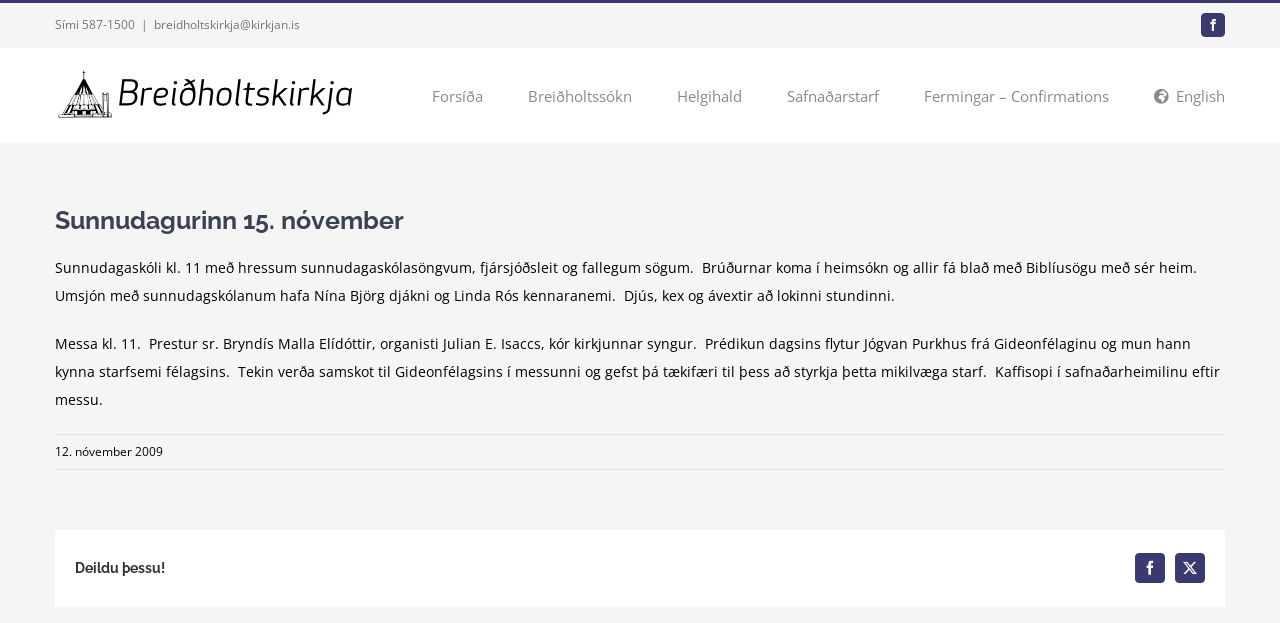

--- FILE ---
content_type: text/html; charset=UTF-8
request_url: https://www.breidholtskirkja.is/2009/11/12/sunnudagurinn-15-november/
body_size: 12776
content:
<!DOCTYPE html>
<html class="avada-html-layout-wide avada-html-header-position-top" lang="is">
<head>
	<meta http-equiv="X-UA-Compatible" content="IE=edge" />
	<meta http-equiv="Content-Type" content="text/html; charset=utf-8"/>
	<meta name="viewport" content="width=device-width, initial-scale=1" />
	<meta name='robots' content='index, follow, max-image-preview:large, max-snippet:-1, max-video-preview:-1' />
	<style>img:is([sizes="auto" i], [sizes^="auto," i]) { contain-intrinsic-size: 3000px 1500px }</style>
	
	<!-- This site is optimized with the Yoast SEO plugin v22.6 - https://yoast.com/wordpress/plugins/seo/ -->
	<title>Sunnudagurinn 15. nóvember - Breiðholtskirkja</title>
	<link rel="canonical" href="https://www.breidholtskirkja.is/2009/11/12/sunnudagurinn-15-november/" />
	<meta property="og:locale" content="is_IS" />
	<meta property="og:type" content="article" />
	<meta property="og:title" content="Sunnudagurinn 15. nóvember - Breiðholtskirkja" />
	<meta property="og:description" content="Sunnudagaskóli kl. 11 með hressum sunnudagaskólasöngvum, fjársjóðsleit og fallegum sögum.  Brúðurnar koma í heimsókn og allir fá blað með Biblíusögu með sér heim.  Umsjón með sunnudagskólanum hafa Nína Björg djákni og Linda Rós kennaranemi.  Djús, kex og ávextir að lokinni stundinni. Messa kl. 11.  Prestur sr. Bryndís Malla Elídóttir, organisti Julian E. Isaccs, kór kirkjunnar [&hellip;]" />
	<meta property="og:url" content="https://www.breidholtskirkja.is/2009/11/12/sunnudagurinn-15-november/" />
	<meta property="og:site_name" content="Breiðholtskirkja" />
	<meta property="article:publisher" content="https://www.facebook.com/tjaldkirkjan" />
	<meta property="article:published_time" content="2009-11-12T13:42:28+00:00" />
	<meta name="author" content="Bryndís Malla Elídóttir" />
	<meta name="twitter:card" content="summary_large_image" />
	<meta name="twitter:label1" content="Written by" />
	<meta name="twitter:data1" content="Bryndís Malla Elídóttir" />
	<meta name="twitter:label2" content="Est. reading time" />
	<meta name="twitter:data2" content="1 minute" />
	<script type="application/ld+json" class="yoast-schema-graph">{"@context":"https://schema.org","@graph":[{"@type":"Article","@id":"https://www.breidholtskirkja.is/2009/11/12/sunnudagurinn-15-november/#article","isPartOf":{"@id":"https://www.breidholtskirkja.is/2009/11/12/sunnudagurinn-15-november/"},"author":{"name":"Bryndís Malla Elídóttir","@id":"https://www.breidholtskirkja.is/#/schema/person/334974e11901d41836ebdd0211c6d702"},"headline":"Sunnudagurinn 15. nóvember","datePublished":"2009-11-12T13:42:28+00:00","dateModified":"2009-11-12T13:42:28+00:00","mainEntityOfPage":{"@id":"https://www.breidholtskirkja.is/2009/11/12/sunnudagurinn-15-november/"},"wordCount":121,"publisher":{"@id":"https://www.breidholtskirkja.is/#organization"},"articleSection":["Fréttir"],"inLanguage":"is"},{"@type":"WebPage","@id":"https://www.breidholtskirkja.is/2009/11/12/sunnudagurinn-15-november/","url":"https://www.breidholtskirkja.is/2009/11/12/sunnudagurinn-15-november/","name":"Sunnudagurinn 15. nóvember - Breiðholtskirkja","isPartOf":{"@id":"https://www.breidholtskirkja.is/#website"},"datePublished":"2009-11-12T13:42:28+00:00","dateModified":"2009-11-12T13:42:28+00:00","breadcrumb":{"@id":"https://www.breidholtskirkja.is/2009/11/12/sunnudagurinn-15-november/#breadcrumb"},"inLanguage":"is","potentialAction":[{"@type":"ReadAction","target":["https://www.breidholtskirkja.is/2009/11/12/sunnudagurinn-15-november/"]}]},{"@type":"BreadcrumbList","@id":"https://www.breidholtskirkja.is/2009/11/12/sunnudagurinn-15-november/#breadcrumb","itemListElement":[{"@type":"ListItem","position":1,"name":"Home","item":"https://www.breidholtskirkja.is/"},{"@type":"ListItem","position":2,"name":"Sunnudagurinn 15. nóvember"}]},{"@type":"WebSite","@id":"https://www.breidholtskirkja.is/#website","url":"https://www.breidholtskirkja.is/","name":"Breiðholtskirkja","description":"","publisher":{"@id":"https://www.breidholtskirkja.is/#organization"},"potentialAction":[{"@type":"SearchAction","target":{"@type":"EntryPoint","urlTemplate":"https://www.breidholtskirkja.is/?s={search_term_string}"},"query-input":"required name=search_term_string"}],"inLanguage":"is"},{"@type":"Organization","@id":"https://www.breidholtskirkja.is/#organization","name":"Breiðholtskirkja","url":"https://www.breidholtskirkja.is/","logo":{"@type":"ImageObject","inLanguage":"is","@id":"https://www.breidholtskirkja.is/#/schema/logo/image/","url":"https://www.breidholtskirkja.is/wp-content/uploads/2020/05/breidholtskirkja_144.png","contentUrl":"https://www.breidholtskirkja.is/wp-content/uploads/2020/05/breidholtskirkja_144.png","width":144,"height":144,"caption":"Breiðholtskirkja"},"image":{"@id":"https://www.breidholtskirkja.is/#/schema/logo/image/"},"sameAs":["https://www.facebook.com/tjaldkirkjan"]},{"@type":"Person","@id":"https://www.breidholtskirkja.is/#/schema/person/334974e11901d41836ebdd0211c6d702","name":"Bryndís Malla Elídóttir","image":{"@type":"ImageObject","inLanguage":"is","@id":"https://www.breidholtskirkja.is/#/schema/person/image/","url":"https://secure.gravatar.com/avatar/596827d7d17ea84a76976eb349d03039?s=96&d=mm&r=g","contentUrl":"https://secure.gravatar.com/avatar/596827d7d17ea84a76976eb349d03039?s=96&d=mm&r=g","caption":"Bryndís Malla Elídóttir"}}]}</script>
	<!-- / Yoast SEO plugin. -->


<link rel="alternate" type="application/rss+xml" title="Breiðholtskirkja &raquo; Straumur" href="https://www.breidholtskirkja.is/feed/" />
<link rel="alternate" type="application/rss+xml" title="Breiðholtskirkja &raquo; Straumur athugasemda" href="https://www.breidholtskirkja.is/comments/feed/" />
					<link rel="shortcut icon" href="https://www.breidholtskirkja.is/wp-content/uploads/2020/05/breidholtskirkja_32.png" type="image/x-icon" />
		
					<!-- Apple Touch Icon -->
			<link rel="apple-touch-icon" sizes="180x180" href="https://www.breidholtskirkja.is/wp-content/uploads/2020/05/breidholtskirkja_114.png">
		
					<!-- Android Icon -->
			<link rel="icon" sizes="192x192" href="https://www.breidholtskirkja.is/wp-content/uploads/2020/05/breidholtskirkja_57.png">
		
					<!-- MS Edge Icon -->
			<meta name="msapplication-TileImage" content="https://www.breidholtskirkja.is/wp-content/uploads/2020/05/breidholtskirkja_72.png">
				<script type="text/javascript">
/* <![CDATA[ */
window._wpemojiSettings = {"baseUrl":"https:\/\/s.w.org\/images\/core\/emoji\/15.0.3\/72x72\/","ext":".png","svgUrl":"https:\/\/s.w.org\/images\/core\/emoji\/15.0.3\/svg\/","svgExt":".svg","source":{"concatemoji":"https:\/\/www.breidholtskirkja.is\/wp-includes\/js\/wp-emoji-release.min.js?ver=6.7.4"}};
/*! This file is auto-generated */
!function(i,n){var o,s,e;function c(e){try{var t={supportTests:e,timestamp:(new Date).valueOf()};sessionStorage.setItem(o,JSON.stringify(t))}catch(e){}}function p(e,t,n){e.clearRect(0,0,e.canvas.width,e.canvas.height),e.fillText(t,0,0);var t=new Uint32Array(e.getImageData(0,0,e.canvas.width,e.canvas.height).data),r=(e.clearRect(0,0,e.canvas.width,e.canvas.height),e.fillText(n,0,0),new Uint32Array(e.getImageData(0,0,e.canvas.width,e.canvas.height).data));return t.every(function(e,t){return e===r[t]})}function u(e,t,n){switch(t){case"flag":return n(e,"\ud83c\udff3\ufe0f\u200d\u26a7\ufe0f","\ud83c\udff3\ufe0f\u200b\u26a7\ufe0f")?!1:!n(e,"\ud83c\uddfa\ud83c\uddf3","\ud83c\uddfa\u200b\ud83c\uddf3")&&!n(e,"\ud83c\udff4\udb40\udc67\udb40\udc62\udb40\udc65\udb40\udc6e\udb40\udc67\udb40\udc7f","\ud83c\udff4\u200b\udb40\udc67\u200b\udb40\udc62\u200b\udb40\udc65\u200b\udb40\udc6e\u200b\udb40\udc67\u200b\udb40\udc7f");case"emoji":return!n(e,"\ud83d\udc26\u200d\u2b1b","\ud83d\udc26\u200b\u2b1b")}return!1}function f(e,t,n){var r="undefined"!=typeof WorkerGlobalScope&&self instanceof WorkerGlobalScope?new OffscreenCanvas(300,150):i.createElement("canvas"),a=r.getContext("2d",{willReadFrequently:!0}),o=(a.textBaseline="top",a.font="600 32px Arial",{});return e.forEach(function(e){o[e]=t(a,e,n)}),o}function t(e){var t=i.createElement("script");t.src=e,t.defer=!0,i.head.appendChild(t)}"undefined"!=typeof Promise&&(o="wpEmojiSettingsSupports",s=["flag","emoji"],n.supports={everything:!0,everythingExceptFlag:!0},e=new Promise(function(e){i.addEventListener("DOMContentLoaded",e,{once:!0})}),new Promise(function(t){var n=function(){try{var e=JSON.parse(sessionStorage.getItem(o));if("object"==typeof e&&"number"==typeof e.timestamp&&(new Date).valueOf()<e.timestamp+604800&&"object"==typeof e.supportTests)return e.supportTests}catch(e){}return null}();if(!n){if("undefined"!=typeof Worker&&"undefined"!=typeof OffscreenCanvas&&"undefined"!=typeof URL&&URL.createObjectURL&&"undefined"!=typeof Blob)try{var e="postMessage("+f.toString()+"("+[JSON.stringify(s),u.toString(),p.toString()].join(",")+"));",r=new Blob([e],{type:"text/javascript"}),a=new Worker(URL.createObjectURL(r),{name:"wpTestEmojiSupports"});return void(a.onmessage=function(e){c(n=e.data),a.terminate(),t(n)})}catch(e){}c(n=f(s,u,p))}t(n)}).then(function(e){for(var t in e)n.supports[t]=e[t],n.supports.everything=n.supports.everything&&n.supports[t],"flag"!==t&&(n.supports.everythingExceptFlag=n.supports.everythingExceptFlag&&n.supports[t]);n.supports.everythingExceptFlag=n.supports.everythingExceptFlag&&!n.supports.flag,n.DOMReady=!1,n.readyCallback=function(){n.DOMReady=!0}}).then(function(){return e}).then(function(){var e;n.supports.everything||(n.readyCallback(),(e=n.source||{}).concatemoji?t(e.concatemoji):e.wpemoji&&e.twemoji&&(t(e.twemoji),t(e.wpemoji)))}))}((window,document),window._wpemojiSettings);
/* ]]> */
</script>
<style id='wp-emoji-styles-inline-css' type='text/css'>

	img.wp-smiley, img.emoji {
		display: inline !important;
		border: none !important;
		box-shadow: none !important;
		height: 1em !important;
		width: 1em !important;
		margin: 0 0.07em !important;
		vertical-align: -0.1em !important;
		background: none !important;
		padding: 0 !important;
	}
</style>
<link rel='stylesheet' id='events-manager-css' href='https://www.breidholtskirkja.is/wp-content/plugins/events-manager/includes/css/events-manager.min.css?ver=6.4.7.3' type='text/css' media='all' />
<style id='events-manager-inline-css' type='text/css'>
body .em { --font-family : inherit; --font-weight : inherit; --font-size : 1em; --line-height : inherit; }
</style>
<link rel='stylesheet' id='fusion-dynamic-css-css' href='https://www.breidholtskirkja.is/wp-content/uploads/fusion-styles/fa09b3fc18ca3687a216d45d94d2a140.min.css?ver=3.11.7' type='text/css' media='all' />
<script type="text/javascript" src="https://www.breidholtskirkja.is/wp-includes/js/jquery/jquery.min.js?ver=3.7.1" id="jquery-core-js"></script>
<script type="text/javascript" src="https://www.breidholtskirkja.is/wp-includes/js/jquery/jquery-migrate.min.js?ver=3.4.1" id="jquery-migrate-js"></script>
<script type="text/javascript" src="https://www.breidholtskirkja.is/wp-includes/js/jquery/ui/core.min.js?ver=1.13.3" id="jquery-ui-core-js"></script>
<script type="text/javascript" src="https://www.breidholtskirkja.is/wp-includes/js/jquery/ui/mouse.min.js?ver=1.13.3" id="jquery-ui-mouse-js"></script>
<script type="text/javascript" src="https://www.breidholtskirkja.is/wp-includes/js/jquery/ui/sortable.min.js?ver=1.13.3" id="jquery-ui-sortable-js"></script>
<script type="text/javascript" src="https://www.breidholtskirkja.is/wp-includes/js/jquery/ui/datepicker.min.js?ver=1.13.3" id="jquery-ui-datepicker-js"></script>
<script type="text/javascript" id="jquery-ui-datepicker-js-after">
/* <![CDATA[ */
jQuery(function(jQuery){jQuery.datepicker.setDefaults({"closeText":"Loka","currentText":"\u00cd dag","monthNames":["jan\u00faar","febr\u00faar","mars","apr\u00edl","ma\u00ed","j\u00fan\u00ed","j\u00fal\u00ed","\u00e1g\u00fast","september","okt\u00f3ber","n\u00f3vember","desember"],"monthNamesShort":["jan","feb","mar","apr","ma\u00ed","j\u00fan","j\u00fal","\u00e1g\u00fa","sep","okt","n\u00f3v","des"],"nextText":"N\u00e6sta","prevText":"Fyrri","dayNames":["Sunnudagur","M\u00e1nudagur","\u00deri\u00f0judagur","Mi\u00f0vikudagur","Fimmtudagur","F\u00f6studagur","Laugardagur"],"dayNamesShort":["Sun","M\u00e1n","\u00deri","Mi\u00f0","Fim","F\u00f6s","Lau"],"dayNamesMin":["S","M","\u00de","M","F","F","L"],"dateFormat":"d. MM yy","firstDay":1,"isRTL":false});});
/* ]]> */
</script>
<script type="text/javascript" src="https://www.breidholtskirkja.is/wp-includes/js/jquery/ui/resizable.min.js?ver=1.13.3" id="jquery-ui-resizable-js"></script>
<script type="text/javascript" src="https://www.breidholtskirkja.is/wp-includes/js/jquery/ui/draggable.min.js?ver=1.13.3" id="jquery-ui-draggable-js"></script>
<script type="text/javascript" src="https://www.breidholtskirkja.is/wp-includes/js/jquery/ui/controlgroup.min.js?ver=1.13.3" id="jquery-ui-controlgroup-js"></script>
<script type="text/javascript" src="https://www.breidholtskirkja.is/wp-includes/js/jquery/ui/checkboxradio.min.js?ver=1.13.3" id="jquery-ui-checkboxradio-js"></script>
<script type="text/javascript" src="https://www.breidholtskirkja.is/wp-includes/js/jquery/ui/button.min.js?ver=1.13.3" id="jquery-ui-button-js"></script>
<script type="text/javascript" src="https://www.breidholtskirkja.is/wp-includes/js/jquery/ui/dialog.min.js?ver=1.13.3" id="jquery-ui-dialog-js"></script>
<script type="text/javascript" id="events-manager-js-extra">
/* <![CDATA[ */
var EM = {"ajaxurl":"https:\/\/www.breidholtskirkja.is\/wp-admin\/admin-ajax.php","locationajaxurl":"https:\/\/www.breidholtskirkja.is\/wp-admin\/admin-ajax.php?action=locations_search","firstDay":"1","locale":"is","dateFormat":"yy-mm-dd","ui_css":"https:\/\/www.breidholtskirkja.is\/wp-content\/plugins\/events-manager\/includes\/css\/jquery-ui\/build.min.css","show24hours":"1","is_ssl":"1","autocomplete_limit":"10","calendar":{"breakpoints":{"small":560,"medium":908,"large":false}},"phone":"","datepicker":{"format":"d\/m\/Y","locale":"is"},"search":{"breakpoints":{"small":650,"medium":850,"full":false}},"url":"https:\/\/www.breidholtskirkja.is\/wp-content\/plugins\/events-manager","txt_search":"Search","txt_searching":"Searching...","txt_loading":"Loading..."};
/* ]]> */
</script>
<script type="text/javascript" src="https://www.breidholtskirkja.is/wp-content/plugins/events-manager/includes/js/events-manager.min.js?ver=6.4.7.3" id="events-manager-js"></script>
<script type="text/javascript" src="https://www.breidholtskirkja.is/wp-content/plugins/events-manager/includes/external/flatpickr/l10n/is.min.js?ver=6.4.7.3" id="em-flatpickr-localization-js"></script>
<link rel="https://api.w.org/" href="https://www.breidholtskirkja.is/wp-json/" /><link rel="alternate" title="JSON" type="application/json" href="https://www.breidholtskirkja.is/wp-json/wp/v2/posts/678" /><link rel="EditURI" type="application/rsd+xml" title="RSD" href="https://www.breidholtskirkja.is/xmlrpc.php?rsd" />
<meta name="generator" content="WordPress 6.7.4" />
<link rel='shortlink' href='https://www.breidholtskirkja.is/?p=678' />
<link rel="alternate" title="oEmbed (JSON)" type="application/json+oembed" href="https://www.breidholtskirkja.is/wp-json/oembed/1.0/embed?url=https%3A%2F%2Fwww.breidholtskirkja.is%2F2009%2F11%2F12%2Fsunnudagurinn-15-november%2F" />
<link rel="alternate" title="oEmbed (XML)" type="text/xml+oembed" href="https://www.breidholtskirkja.is/wp-json/oembed/1.0/embed?url=https%3A%2F%2Fwww.breidholtskirkja.is%2F2009%2F11%2F12%2Fsunnudagurinn-15-november%2F&#038;format=xml" />
<style type="text/css" id="css-fb-visibility">@media screen and (max-width: 850px){.fusion-no-small-visibility{display:none !important;}body .sm-text-align-center{text-align:center !important;}body .sm-text-align-left{text-align:left !important;}body .sm-text-align-right{text-align:right !important;}body .sm-flex-align-center{justify-content:center !important;}body .sm-flex-align-flex-start{justify-content:flex-start !important;}body .sm-flex-align-flex-end{justify-content:flex-end !important;}body .sm-mx-auto{margin-left:auto !important;margin-right:auto !important;}body .sm-ml-auto{margin-left:auto !important;}body .sm-mr-auto{margin-right:auto !important;}body .fusion-absolute-position-small{position:absolute;top:auto;width:100%;}.awb-sticky.awb-sticky-small{ position: sticky; top: var(--awb-sticky-offset,0); }}@media screen and (min-width: 851px) and (max-width: 1024px){.fusion-no-medium-visibility{display:none !important;}body .md-text-align-center{text-align:center !important;}body .md-text-align-left{text-align:left !important;}body .md-text-align-right{text-align:right !important;}body .md-flex-align-center{justify-content:center !important;}body .md-flex-align-flex-start{justify-content:flex-start !important;}body .md-flex-align-flex-end{justify-content:flex-end !important;}body .md-mx-auto{margin-left:auto !important;margin-right:auto !important;}body .md-ml-auto{margin-left:auto !important;}body .md-mr-auto{margin-right:auto !important;}body .fusion-absolute-position-medium{position:absolute;top:auto;width:100%;}.awb-sticky.awb-sticky-medium{ position: sticky; top: var(--awb-sticky-offset,0); }}@media screen and (min-width: 1025px){.fusion-no-large-visibility{display:none !important;}body .lg-text-align-center{text-align:center !important;}body .lg-text-align-left{text-align:left !important;}body .lg-text-align-right{text-align:right !important;}body .lg-flex-align-center{justify-content:center !important;}body .lg-flex-align-flex-start{justify-content:flex-start !important;}body .lg-flex-align-flex-end{justify-content:flex-end !important;}body .lg-mx-auto{margin-left:auto !important;margin-right:auto !important;}body .lg-ml-auto{margin-left:auto !important;}body .lg-mr-auto{margin-right:auto !important;}body .fusion-absolute-position-large{position:absolute;top:auto;width:100%;}.awb-sticky.awb-sticky-large{ position: sticky; top: var(--awb-sticky-offset,0); }}</style><style type="text/css">.recentcomments a{display:inline !important;padding:0 !important;margin:0 !important;}</style><style type="text/css" id="custom-background-css">
body.custom-background { background-image: url("https://www.breidholtskirkja.is/wp-content/uploads/2019/05/IMG_3391-scaled.jpeg"); background-position: right center; background-size: auto; background-repeat: repeat; background-attachment: scroll; }
</style>
			<script type="text/javascript">
			var doc = document.documentElement;
			doc.setAttribute( 'data-useragent', navigator.userAgent );
		</script>
		
	</head>

<body data-rsssl=1 class="post-template-default single single-post postid-678 single-format-standard custom-background fusion-image-hovers fusion-pagination-sizing fusion-button_type-flat fusion-button_span-no fusion-button_gradient-linear avada-image-rollover-circle-yes avada-image-rollover-no fusion-body ltr fusion-sticky-header no-tablet-sticky-header no-mobile-sticky-header no-mobile-slidingbar avada-has-rev-slider-styles fusion-disable-outline fusion-sub-menu-fade mobile-logo-pos-left layout-wide-mode avada-has-boxed-modal-shadow-none layout-scroll-offset-full avada-has-zero-margin-offset-top fusion-top-header menu-text-align-left mobile-menu-design-modern fusion-show-pagination-text fusion-header-layout-v2 avada-responsive avada-footer-fx-parallax-effect avada-menu-highlight-style-bar fusion-search-form-classic fusion-main-menu-search-overlay fusion-avatar-square avada-dropdown-styles avada-blog-layout-large avada-blog-archive-layout-large avada-header-shadow-no avada-menu-icon-position-left avada-has-megamenu-shadow avada-has-mainmenu-dropdown-divider avada-has-breadcrumb-mobile-hidden avada-has-titlebar-hide avada-has-pagination-padding avada-flyout-menu-direction-fade avada-ec-views-v1" data-awb-post-id="678">
		<a class="skip-link screen-reader-text" href="#content">Skip to content</a>

	<div id="boxed-wrapper">
		
		<div id="wrapper" class="fusion-wrapper">
			<div id="home" style="position:relative;top:-1px;"></div>
							
					
			<header class="fusion-header-wrapper">
				<div class="fusion-header-v2 fusion-logo-alignment fusion-logo-left fusion-sticky-menu- fusion-sticky-logo- fusion-mobile-logo-  fusion-mobile-menu-design-modern">
					
<div class="fusion-secondary-header">
	<div class="fusion-row">
					<div class="fusion-alignleft">
				<div class="fusion-contact-info"><span class="fusion-contact-info-phone-number">Sími 587-1500</span><span class="fusion-header-separator">|</span><span class="fusion-contact-info-email-address"><a href="mailto:b&#114;&#101;idhol&#116;&#115;&#107;irk&#106;a&#64;&#107;i&#114;&#107;j&#97;&#110;&#46;&#105;&#115;">b&#114;&#101;idhol&#116;&#115;&#107;irk&#106;a&#64;&#107;i&#114;&#107;j&#97;&#110;&#46;&#105;&#115;</a></span></div>			</div>
							<div class="fusion-alignright">
				<div class="fusion-social-links-header"><div class="fusion-social-networks boxed-icons"><div class="fusion-social-networks-wrapper"><a  class="fusion-social-network-icon fusion-tooltip fusion-facebook awb-icon-facebook" style data-placement="bottom" data-title="Facebook" data-toggle="tooltip" title="Facebook" href="https://www.facebook.com/tjaldkirkjan/" target="_blank" rel="noreferrer"><span class="screen-reader-text">Facebook</span></a></div></div></div>			</div>
			</div>
</div>
<div class="fusion-header-sticky-height"></div>
<div class="fusion-header">
	<div class="fusion-row">
					<div class="fusion-logo" data-margin-top="21px" data-margin-bottom="21px" data-margin-left="0px" data-margin-right="0px">
			<a class="fusion-logo-link"  href="https://www.breidholtskirkja.is/" >

						<!-- standard logo -->
			<img src="https://www.breidholtskirkja.is/wp-content/uploads/2019/04/breidholtskirkja_300.png" srcset="https://www.breidholtskirkja.is/wp-content/uploads/2019/04/breidholtskirkja_300.png 1x, https://www.breidholtskirkja.is/wp-content/uploads/2019/04/breidholtskirkja_600.png 2x" width="300" height="50" style="max-height:50px;height:auto;" alt="Breiðholtskirkja Logo" data-retina_logo_url="https://www.breidholtskirkja.is/wp-content/uploads/2019/04/breidholtskirkja_600.png" class="fusion-standard-logo" />

			
					</a>
		</div>		<nav class="fusion-main-menu" aria-label="Main Menu"><div class="fusion-overlay-search">		<form role="search" class="searchform fusion-search-form  fusion-search-form-classic" method="get" action="https://www.breidholtskirkja.is/">
			<div class="fusion-search-form-content">

				
				<div class="fusion-search-field search-field">
					<label><span class="screen-reader-text">Search for:</span>
													<input type="search" value="" name="s" class="s" placeholder="Search..." required aria-required="true" aria-label="Search..."/>
											</label>
				</div>
				<div class="fusion-search-button search-button">
					<input type="submit" class="fusion-search-submit searchsubmit" aria-label="Search" value="&#xf002;" />
									</div>

				
			</div>


			
		</form>
		<div class="fusion-search-spacer"></div><a href="#" role="button" aria-label="Close Search" class="fusion-close-search"></a></div><ul id="menu-adalvalmynd" class="fusion-menu"><li  id="menu-item-1129"  class="menu-item menu-item-type-post_type menu-item-object-page menu-item-home menu-item-1129"  data-item-id="1129"><a  href="https://www.breidholtskirkja.is/" class="fusion-bar-highlight"><span class="menu-text">Forsíða</span></a></li><li  id="menu-item-1130"  class="menu-item menu-item-type-post_type menu-item-object-page menu-item-has-children menu-item-1130 fusion-dropdown-menu"  data-item-id="1130"><a  href="https://www.breidholtskirkja.is/breidholtssokn/" class="fusion-bar-highlight"><span class="menu-text">Breiðholtssókn</span></a><ul class="sub-menu"><li  id="menu-item-1131"  class="menu-item menu-item-type-post_type menu-item-object-page menu-item-1131 fusion-dropdown-submenu" ><a  href="https://www.breidholtskirkja.is/breidholtssokn/prestar-og-starfsfolk/" class="fusion-bar-highlight"><span>Prestar og starfsfólk</span></a></li><li  id="menu-item-7298"  class="menu-item menu-item-type-post_type menu-item-object-page menu-item-7298 fusion-dropdown-submenu" ><a  href="https://www.breidholtskirkja.is/breidholtssokn/gjafir-og-styrkir/" class="fusion-bar-highlight"><span>Gjafir og styrkir</span></a></li><li  id="menu-item-1132"  class="menu-item menu-item-type-post_type menu-item-object-page menu-item-1132 fusion-dropdown-submenu" ><a  href="https://www.breidholtskirkja.is/breidholtssokn/soknarnefnd/" class="fusion-bar-highlight"><span>Sóknarnefnd</span></a></li><li  id="menu-item-1133"  class="menu-item menu-item-type-post_type menu-item-object-page menu-item-1133 fusion-dropdown-submenu" ><a  href="https://www.breidholtskirkja.is/breidholtssokn/hollvinafelagid/" class="fusion-bar-highlight"><span>Hollvinafélagið</span></a></li><li  id="menu-item-1134"  class="menu-item menu-item-type-post_type menu-item-object-page menu-item-1134 fusion-dropdown-submenu" ><a  href="https://www.breidholtskirkja.is/breidholtssokn/leiga-a-safnadarsal/" class="fusion-bar-highlight"><span>Leiga á safnaðarsal</span></a></li></ul></li><li  id="menu-item-1135"  class="menu-item menu-item-type-post_type menu-item-object-page menu-item-1135"  data-item-id="1135"><a  href="https://www.breidholtskirkja.is/helgihald/" class="fusion-bar-highlight"><span class="menu-text">Helgihald</span></a></li><li  id="menu-item-1136"  class="menu-item menu-item-type-post_type menu-item-object-page menu-item-has-children menu-item-1136 fusion-dropdown-menu"  data-item-id="1136"><a  href="https://www.breidholtskirkja.is/safnadarstarf/" class="fusion-bar-highlight"><span class="menu-text">Safnaðarstarf</span></a><ul class="sub-menu"><li  id="menu-item-1137"  class="menu-item menu-item-type-post_type menu-item-object-page menu-item-1137 fusion-dropdown-submenu" ><a  href="https://www.breidholtskirkja.is/safnadarstarf/foreldramorgnar/" class="fusion-bar-highlight"><span>Fjölbreytt og öflugt safnaðarstarf</span></a></li><li  id="menu-item-1138"  class="menu-item menu-item-type-post_type menu-item-object-page menu-item-1138 fusion-dropdown-submenu" ><a  href="https://www.breidholtskirkja.is/safnadarstarf/sunnudagaskoli/" class="fusion-bar-highlight"><span>Sunnudagaskólinn</span></a></li><li  id="menu-item-1139"  class="menu-item menu-item-type-post_type menu-item-object-page menu-item-1139 fusion-dropdown-submenu" ><a  href="https://www.breidholtskirkja.is/safnadarstarf/kirkjukrakkar/" class="fusion-bar-highlight"><span>Opið hús fyrir börn á aldrinum 6 – 12 ára hefst miðvikudaginn 14. sept. 2022</span></a></li><li  id="menu-item-1140"  class="menu-item menu-item-type-post_type menu-item-object-page menu-item-1140 fusion-dropdown-submenu" ><a  href="https://www.breidholtskirkja.is/safnadarstarf/ttt/" class="fusion-bar-highlight"><span>Alfa námskeið/ Alpha Course</span></a></li><li  id="menu-item-1141"  class="menu-item menu-item-type-post_type menu-item-object-page menu-item-1141 fusion-dropdown-submenu" ><a  href="https://www.breidholtskirkja.is/safnadarstarf/kirkjukor/" class="fusion-bar-highlight"><span>Kirkjukór</span></a></li><li  id="menu-item-1142"  class="menu-item menu-item-type-post_type menu-item-object-page menu-item-1142 fusion-dropdown-submenu" ><a  href="https://www.breidholtskirkja.is/safnadarstarf/bibliulestrar/" class="fusion-bar-highlight"><span>Biblíulestrar og prédikunarundirbúningur haustið 2022</span></a></li><li  id="menu-item-1143"  class="menu-item menu-item-type-post_type menu-item-object-page menu-item-1143 fusion-dropdown-submenu" ><a  href="https://www.breidholtskirkja.is/safnadarstarf/samvera-eldri-borgara/" class="fusion-bar-highlight"><span>Samvera eldri borgara</span></a></li><li  id="menu-item-1144"  class="menu-item menu-item-type-post_type menu-item-object-page menu-item-1144 fusion-dropdown-submenu" ><a  href="https://www.breidholtskirkja.is/safnadarstarf/aa-fundir/" class="fusion-bar-highlight"><span>AA fundir</span></a></li><li  id="menu-item-1145"  class="menu-item menu-item-type-post_type menu-item-object-page menu-item-1145 fusion-dropdown-submenu" ><a  href="https://www.breidholtskirkja.is/safnadarstarf/peppisland/" class="fusion-bar-highlight"><span>Hollvinafélag Breiðholtskirkju</span></a></li></ul></li><li  id="menu-item-1146"  class="menu-item menu-item-type-post_type menu-item-object-page menu-item-1146"  data-item-id="1146"><a  href="https://www.breidholtskirkja.is/fermingar/" class="fusion-bar-highlight"><span class="menu-text">Fermingar – Confirmations</span></a></li><li  id="menu-item-1147"  class="menu-item menu-item-type-post_type menu-item-object-page menu-item-has-children menu-item-1147 fusion-dropdown-menu"  data-item-id="1147"><a  href="https://www.breidholtskirkja.is/english/" class="fusion-flex-link fusion-bar-highlight"><span class="fusion-megamenu-icon"><i class="glyphicon fa-globe-africa fas" aria-hidden="true"></i></span><span class="menu-text">English</span></a><ul class="sub-menu"><li  id="menu-item-6017"  class="menu-item menu-item-type-post_type menu-item-object-page menu-item-6017 fusion-dropdown-submenu" ><a  href="https://www.breidholtskirkja.is/english/news-announcement/" class="fusion-bar-highlight"><span>News &#038; announcement</span></a></li><li  id="menu-item-4889"  class="menu-item menu-item-type-post_type menu-item-object-page menu-item-4889 fusion-dropdown-submenu" ><a  href="https://www.breidholtskirkja.is/english/meetings-this-week/" class="fusion-bar-highlight"><span>Meetings in this week</span></a></li><li  id="menu-item-4890"  class="menu-item menu-item-type-post_type menu-item-object-page menu-item-4890 fusion-dropdown-submenu" ><a  href="https://www.breidholtskirkja.is/english/international-congregation-in-the-breidholts-church/" class="fusion-bar-highlight"><span>International Congregation in the Breiðholts-church</span></a></li><li  id="menu-item-4891"  class="menu-item menu-item-type-post_type menu-item-object-page menu-item-4891 fusion-dropdown-submenu" ><a  href="https://www.breidholtskirkja.is/english/international-congregation-of-the-national-church-of-iceland/" class="fusion-bar-highlight"><span>International Congregation of the National Church of Iceland</span></a></li><li  id="menu-item-4892"  class="menu-item menu-item-type-post_type menu-item-object-page menu-item-4892 fusion-dropdown-submenu" ><a  href="https://www.breidholtskirkja.is/english/pastor-for-immigrants/" class="fusion-bar-highlight"><span>Pastors for immigrants</span></a></li></ul></li></ul></nav>	<div class="fusion-mobile-menu-icons">
							<a href="#" class="fusion-icon awb-icon-bars" aria-label="Toggle mobile menu" aria-expanded="false"></a>
		
		
		
			</div>

<nav class="fusion-mobile-nav-holder fusion-mobile-menu-text-align-left" aria-label="Main Menu Mobile"></nav>

					</div>
</div>
				</div>
				<div class="fusion-clearfix"></div>
			</header>
								
							<div id="sliders-container" class="fusion-slider-visibility">
					</div>
				
					
							
			
						<main id="main" class="clearfix ">
				<div class="fusion-row" style="">

<section id="content" style="width: 100%;">
	
					<article id="post-678" class="post post-678 type-post status-publish format-standard hentry category-frettir">
																		<h1 class="entry-title fusion-post-title">Sunnudagurinn 15. nóvember</h1>							
				
						<div class="post-content">
				<p>Sunnudagaskóli kl. 11 með hressum sunnudagaskólasöngvum, fjársjóðsleit og fallegum sögum.  Brúðurnar koma í heimsókn og allir fá blað með Biblíusögu með sér heim.  Umsjón með sunnudagskólanum hafa Nína Björg djákni og Linda Rós kennaranemi.  Djús, kex og ávextir að lokinni stundinni.</p>
<p>Messa kl. 11.  Prestur sr. Bryndís Malla Elídóttir, organisti Julian E. Isaccs, kór kirkjunnar syngur.  Prédikun dagsins flytur Jógvan Purkhus frá Gideonfélaginu og mun hann kynna starfsemi félagsins.  Tekin verða samskot til Gideonfélagsins í messunni og gefst þá tækifæri til þess að styrkja þetta mikilvæga starf.  Kaffisopi í safnaðarheimilinu eftir messu.</p>
							</div>

												<div class="fusion-meta-info"><div class="fusion-meta-info-wrapper"><span class="vcard rich-snippet-hidden"><span class="fn"><a href="https://www.breidholtskirkja.is/author/bryndis-malla-elidottir/" title="Færslur eftir þennan höfund: Bryndís Malla Elídóttir" rel="author">Bryndís Malla Elídóttir</a></span></span><span class="updated rich-snippet-hidden">2009-11-12T13:42:28+00:00</span><span>12. nóvember 2009</span><span class="fusion-inline-sep">|</span></div></div>													<div class="fusion-sharing-box fusion-theme-sharing-box fusion-single-sharing-box">
		<h4>Deildu þessu!</h4>
		<div class="fusion-social-networks boxed-icons"><div class="fusion-social-networks-wrapper"><a  class="fusion-social-network-icon fusion-tooltip fusion-facebook awb-icon-facebook" style="color:var(--sharing_social_links_icon_color);background-color:var(--sharing_social_links_box_color);border-color:var(--sharing_social_links_box_color);" data-placement="top" data-title="Facebook" data-toggle="tooltip" title="Facebook" href="https://www.facebook.com/sharer.php?u=https%3A%2F%2Fwww.breidholtskirkja.is%2F2009%2F11%2F12%2Fsunnudagurinn-15-november%2F&amp;t=Sunnudagurinn%2015.%20n%C3%B3vember" target="_blank" rel="noreferrer"><span class="screen-reader-text">Facebook</span></a><a  class="fusion-social-network-icon fusion-tooltip fusion-twitter awb-icon-twitter fusion-last-social-icon" style="color:var(--sharing_social_links_icon_color);background-color:var(--sharing_social_links_box_color);border-color:var(--sharing_social_links_box_color);" data-placement="top" data-title="X" data-toggle="tooltip" title="X" href="https://twitter.com/share?url=https%3A%2F%2Fwww.breidholtskirkja.is%2F2009%2F11%2F12%2Fsunnudagurinn-15-november%2F&amp;text=Sunnudagurinn%2015.%20n%C3%B3vember" target="_blank" rel="noopener noreferrer"><span class="screen-reader-text">X</span></a><div class="fusion-clearfix"></div></div></div>	</div>
													
																	</article>
	</section>
						
					</div>  <!-- fusion-row -->
				</main>  <!-- #main -->
				
				
								
					
		<div class="fusion-footer fusion-footer-parallax">
					
	<footer class="fusion-footer-widget-area fusion-widget-area">
		<div class="fusion-row">
			<div class="fusion-columns fusion-columns-1 fusion-widget-area">
				
																									<div class="fusion-column fusion-column-last col-lg-12 col-md-12 col-sm-12 fusion-has-widgets">
							<style type="text/css" data-id="custom_html-3">@media (max-width: 850px){#custom_html-3{text-align:center !important;}}</style><section id="custom_html-3" class="widget_text fusion-widget-mobile-align-center fusion-footer-widget-column widget widget_custom_html"><div class="textwidget custom-html-widget"><div class="fusion-text fusion-text-1"><p style="margin-top: -10px;"><strong><span style="color: #FFFFFF;">CONTACT DETAILS</span></strong></p>
</div>

<div class="fusion-text fusion-text-2 fusion-no-large-visibility"><div class="fusion-li-item-content">
<p style="font-size: 13px;">12345 North Main Street, New York, NY 555555<br />1.800.555.6789<br />info@your-domain.com<br />Theme-Fusion.com</p>
</div>
</div>

<ul style="--awb-size:17px;--awb-iconcolor:#bbcbd3;--awb-line-height:28.9px;--awb-icon-width:28.9px;--awb-icon-height:28.9px;--awb-icon-margin:11.9px;--awb-content-margin:40.8px;" class="fusion-checklist fusion-checklist-1 fusion-checklist-default fusion-no-small-visibility fusion-no-medium-visibility type-icons"><li class="fusion-li-item" style=""><span class="icon-wrapper circle-no"><i class="fusion-li-icon fa-home fas" aria-hidden="true"></i></span><div class="fusion-li-item-content">

<p style="font-size: 13px;">12345 North Main Street,<br>
New York, NY 555555</p>

</div></li><li class="fusion-li-item" style=""><span class="icon-wrapper circle-no"><i class="fusion-li-icon fa-phone fas" aria-hidden="true"></i></span><div class="fusion-li-item-content">

<p style="font-size: 13px;">1.800.555.6789</p>

</div></li><li class="fusion-li-item" style=""><span class="icon-wrapper circle-no"><i class="fusion-li-icon fa-envelope far" aria-hidden="true"></i></span><div class="fusion-li-item-content"><p style="font-size: 13px;">info@your-domain.com</p></div></li>

<li class="fusion-li-item" style=""><span class="icon-wrapper circle-no"><i class="fusion-li-icon fa-link fas" aria-hidden="true"></i></span><div class="fusion-li-item-content"><p style="font-size: 13px;">Theme-Fusion.com</p></div></li></ul></div><div style="clear:both;"></div></section>																					</div>
																																																						
				<div class="fusion-clearfix"></div>
			</div> <!-- fusion-columns -->
		</div> <!-- fusion-row -->
	</footer> <!-- fusion-footer-widget-area -->

	
	<footer id="footer" class="fusion-footer-copyright-area">
		<div class="fusion-row">
			<div class="fusion-copyright-content">

				<div class="fusion-copyright-notice">
		<div>
		Breiðholtskirkja   |   Þangbakka 5   |   109 Reykjavík   |   S. <a href="tel:+3545871500">587-1500</a>   |   <a href="mailto:breidholtskirkja@kirkjan.is">breidholtskirkja@kirkjan.is</a>	</div>
</div>
<div class="fusion-social-links-footer">
	<div class="fusion-social-networks boxed-icons"><div class="fusion-social-networks-wrapper"><a  class="fusion-social-network-icon fusion-tooltip fusion-facebook awb-icon-facebook" style data-placement="top" data-title="Facebook" data-toggle="tooltip" title="Facebook" href="https://www.facebook.com/tjaldkirkjan/" target="_blank" rel="noreferrer"><span class="screen-reader-text">Facebook</span></a></div></div></div>

			</div> <!-- fusion-fusion-copyright-content -->
		</div> <!-- fusion-row -->
	</footer> <!-- #footer -->
		</div> <!-- fusion-footer -->

		
					
												</div> <!-- wrapper -->
		</div> <!-- #boxed-wrapper -->
				<a class="fusion-one-page-text-link fusion-page-load-link" tabindex="-1" href="#" aria-hidden="true">Page load link</a>

		<div class="avada-footer-scripts">
			<script type="text/javascript">var fusionNavIsCollapsed=function(e){var t,n;window.innerWidth<=e.getAttribute("data-breakpoint")?(e.classList.add("collapse-enabled"),e.classList.remove("awb-menu_desktop"),e.classList.contains("expanded")||(e.setAttribute("aria-expanded","false"),window.dispatchEvent(new Event("fusion-mobile-menu-collapsed",{bubbles:!0,cancelable:!0}))),(n=e.querySelectorAll(".menu-item-has-children.expanded")).length&&n.forEach(function(e){e.querySelector(".awb-menu__open-nav-submenu_mobile").setAttribute("aria-expanded","false")})):(null!==e.querySelector(".menu-item-has-children.expanded .awb-menu__open-nav-submenu_click")&&e.querySelector(".menu-item-has-children.expanded .awb-menu__open-nav-submenu_click").click(),e.classList.remove("collapse-enabled"),e.classList.add("awb-menu_desktop"),e.setAttribute("aria-expanded","true"),null!==e.querySelector(".awb-menu__main-ul")&&e.querySelector(".awb-menu__main-ul").removeAttribute("style")),e.classList.add("no-wrapper-transition"),clearTimeout(t),t=setTimeout(()=>{e.classList.remove("no-wrapper-transition")},400),e.classList.remove("loading")},fusionRunNavIsCollapsed=function(){var e,t=document.querySelectorAll(".awb-menu");for(e=0;e<t.length;e++)fusionNavIsCollapsed(t[e])};function avadaGetScrollBarWidth(){var e,t,n,l=document.createElement("p");return l.style.width="100%",l.style.height="200px",(e=document.createElement("div")).style.position="absolute",e.style.top="0px",e.style.left="0px",e.style.visibility="hidden",e.style.width="200px",e.style.height="150px",e.style.overflow="hidden",e.appendChild(l),document.body.appendChild(e),t=l.offsetWidth,e.style.overflow="scroll",t==(n=l.offsetWidth)&&(n=e.clientWidth),document.body.removeChild(e),jQuery("html").hasClass("awb-scroll")&&10<t-n?10:t-n}fusionRunNavIsCollapsed(),window.addEventListener("fusion-resize-horizontal",fusionRunNavIsCollapsed);</script><style id='global-styles-inline-css' type='text/css'>
:root{--wp--preset--aspect-ratio--square: 1;--wp--preset--aspect-ratio--4-3: 4/3;--wp--preset--aspect-ratio--3-4: 3/4;--wp--preset--aspect-ratio--3-2: 3/2;--wp--preset--aspect-ratio--2-3: 2/3;--wp--preset--aspect-ratio--16-9: 16/9;--wp--preset--aspect-ratio--9-16: 9/16;--wp--preset--color--black: #000000;--wp--preset--color--cyan-bluish-gray: #abb8c3;--wp--preset--color--white: #ffffff;--wp--preset--color--pale-pink: #f78da7;--wp--preset--color--vivid-red: #cf2e2e;--wp--preset--color--luminous-vivid-orange: #ff6900;--wp--preset--color--luminous-vivid-amber: #fcb900;--wp--preset--color--light-green-cyan: #7bdcb5;--wp--preset--color--vivid-green-cyan: #00d084;--wp--preset--color--pale-cyan-blue: #8ed1fc;--wp--preset--color--vivid-cyan-blue: #0693e3;--wp--preset--color--vivid-purple: #9b51e0;--wp--preset--color--awb-color-1: rgba(255,255,255,1);--wp--preset--color--awb-color-2: rgba(246,246,246,1);--wp--preset--color--awb-color-3: rgba(224,222,222,1);--wp--preset--color--awb-color-4: rgba(116,116,116,1);--wp--preset--color--awb-color-5: rgba(59,66,81,1);--wp--preset--color--awb-color-6: rgba(58,58,110,1);--wp--preset--color--awb-color-7: rgba(51,51,51,1);--wp--preset--color--awb-color-8: rgba(0,0,0,1);--wp--preset--color--awb-color-custom-10: rgba(245,245,245,1);--wp--preset--color--awb-color-custom-11: rgba(235,234,234,1);--wp--preset--color--awb-color-custom-12: rgba(52,59,73,1);--wp--preset--color--awb-color-custom-13: rgba(235,234,234,0.8);--wp--preset--color--awb-color-custom-14: rgba(158,158,158,1);--wp--preset--color--awb-color-custom-15: rgba(248,248,248,1);--wp--preset--color--awb-color-custom-16: rgba(132,139,142,1);--wp--preset--gradient--vivid-cyan-blue-to-vivid-purple: linear-gradient(135deg,rgba(6,147,227,1) 0%,rgb(155,81,224) 100%);--wp--preset--gradient--light-green-cyan-to-vivid-green-cyan: linear-gradient(135deg,rgb(122,220,180) 0%,rgb(0,208,130) 100%);--wp--preset--gradient--luminous-vivid-amber-to-luminous-vivid-orange: linear-gradient(135deg,rgba(252,185,0,1) 0%,rgba(255,105,0,1) 100%);--wp--preset--gradient--luminous-vivid-orange-to-vivid-red: linear-gradient(135deg,rgba(255,105,0,1) 0%,rgb(207,46,46) 100%);--wp--preset--gradient--very-light-gray-to-cyan-bluish-gray: linear-gradient(135deg,rgb(238,238,238) 0%,rgb(169,184,195) 100%);--wp--preset--gradient--cool-to-warm-spectrum: linear-gradient(135deg,rgb(74,234,220) 0%,rgb(151,120,209) 20%,rgb(207,42,186) 40%,rgb(238,44,130) 60%,rgb(251,105,98) 80%,rgb(254,248,76) 100%);--wp--preset--gradient--blush-light-purple: linear-gradient(135deg,rgb(255,206,236) 0%,rgb(152,150,240) 100%);--wp--preset--gradient--blush-bordeaux: linear-gradient(135deg,rgb(254,205,165) 0%,rgb(254,45,45) 50%,rgb(107,0,62) 100%);--wp--preset--gradient--luminous-dusk: linear-gradient(135deg,rgb(255,203,112) 0%,rgb(199,81,192) 50%,rgb(65,88,208) 100%);--wp--preset--gradient--pale-ocean: linear-gradient(135deg,rgb(255,245,203) 0%,rgb(182,227,212) 50%,rgb(51,167,181) 100%);--wp--preset--gradient--electric-grass: linear-gradient(135deg,rgb(202,248,128) 0%,rgb(113,206,126) 100%);--wp--preset--gradient--midnight: linear-gradient(135deg,rgb(2,3,129) 0%,rgb(40,116,252) 100%);--wp--preset--font-size--small: 10.5px;--wp--preset--font-size--medium: 20px;--wp--preset--font-size--large: 21px;--wp--preset--font-size--x-large: 42px;--wp--preset--font-size--normal: 14px;--wp--preset--font-size--xlarge: 28px;--wp--preset--font-size--huge: 42px;--wp--preset--spacing--20: 0.44rem;--wp--preset--spacing--30: 0.67rem;--wp--preset--spacing--40: 1rem;--wp--preset--spacing--50: 1.5rem;--wp--preset--spacing--60: 2.25rem;--wp--preset--spacing--70: 3.38rem;--wp--preset--spacing--80: 5.06rem;--wp--preset--shadow--natural: 6px 6px 9px rgba(0, 0, 0, 0.2);--wp--preset--shadow--deep: 12px 12px 50px rgba(0, 0, 0, 0.4);--wp--preset--shadow--sharp: 6px 6px 0px rgba(0, 0, 0, 0.2);--wp--preset--shadow--outlined: 6px 6px 0px -3px rgba(255, 255, 255, 1), 6px 6px rgba(0, 0, 0, 1);--wp--preset--shadow--crisp: 6px 6px 0px rgba(0, 0, 0, 1);}:where(.is-layout-flex){gap: 0.5em;}:where(.is-layout-grid){gap: 0.5em;}body .is-layout-flex{display: flex;}.is-layout-flex{flex-wrap: wrap;align-items: center;}.is-layout-flex > :is(*, div){margin: 0;}body .is-layout-grid{display: grid;}.is-layout-grid > :is(*, div){margin: 0;}:where(.wp-block-columns.is-layout-flex){gap: 2em;}:where(.wp-block-columns.is-layout-grid){gap: 2em;}:where(.wp-block-post-template.is-layout-flex){gap: 1.25em;}:where(.wp-block-post-template.is-layout-grid){gap: 1.25em;}.has-black-color{color: var(--wp--preset--color--black) !important;}.has-cyan-bluish-gray-color{color: var(--wp--preset--color--cyan-bluish-gray) !important;}.has-white-color{color: var(--wp--preset--color--white) !important;}.has-pale-pink-color{color: var(--wp--preset--color--pale-pink) !important;}.has-vivid-red-color{color: var(--wp--preset--color--vivid-red) !important;}.has-luminous-vivid-orange-color{color: var(--wp--preset--color--luminous-vivid-orange) !important;}.has-luminous-vivid-amber-color{color: var(--wp--preset--color--luminous-vivid-amber) !important;}.has-light-green-cyan-color{color: var(--wp--preset--color--light-green-cyan) !important;}.has-vivid-green-cyan-color{color: var(--wp--preset--color--vivid-green-cyan) !important;}.has-pale-cyan-blue-color{color: var(--wp--preset--color--pale-cyan-blue) !important;}.has-vivid-cyan-blue-color{color: var(--wp--preset--color--vivid-cyan-blue) !important;}.has-vivid-purple-color{color: var(--wp--preset--color--vivid-purple) !important;}.has-black-background-color{background-color: var(--wp--preset--color--black) !important;}.has-cyan-bluish-gray-background-color{background-color: var(--wp--preset--color--cyan-bluish-gray) !important;}.has-white-background-color{background-color: var(--wp--preset--color--white) !important;}.has-pale-pink-background-color{background-color: var(--wp--preset--color--pale-pink) !important;}.has-vivid-red-background-color{background-color: var(--wp--preset--color--vivid-red) !important;}.has-luminous-vivid-orange-background-color{background-color: var(--wp--preset--color--luminous-vivid-orange) !important;}.has-luminous-vivid-amber-background-color{background-color: var(--wp--preset--color--luminous-vivid-amber) !important;}.has-light-green-cyan-background-color{background-color: var(--wp--preset--color--light-green-cyan) !important;}.has-vivid-green-cyan-background-color{background-color: var(--wp--preset--color--vivid-green-cyan) !important;}.has-pale-cyan-blue-background-color{background-color: var(--wp--preset--color--pale-cyan-blue) !important;}.has-vivid-cyan-blue-background-color{background-color: var(--wp--preset--color--vivid-cyan-blue) !important;}.has-vivid-purple-background-color{background-color: var(--wp--preset--color--vivid-purple) !important;}.has-black-border-color{border-color: var(--wp--preset--color--black) !important;}.has-cyan-bluish-gray-border-color{border-color: var(--wp--preset--color--cyan-bluish-gray) !important;}.has-white-border-color{border-color: var(--wp--preset--color--white) !important;}.has-pale-pink-border-color{border-color: var(--wp--preset--color--pale-pink) !important;}.has-vivid-red-border-color{border-color: var(--wp--preset--color--vivid-red) !important;}.has-luminous-vivid-orange-border-color{border-color: var(--wp--preset--color--luminous-vivid-orange) !important;}.has-luminous-vivid-amber-border-color{border-color: var(--wp--preset--color--luminous-vivid-amber) !important;}.has-light-green-cyan-border-color{border-color: var(--wp--preset--color--light-green-cyan) !important;}.has-vivid-green-cyan-border-color{border-color: var(--wp--preset--color--vivid-green-cyan) !important;}.has-pale-cyan-blue-border-color{border-color: var(--wp--preset--color--pale-cyan-blue) !important;}.has-vivid-cyan-blue-border-color{border-color: var(--wp--preset--color--vivid-cyan-blue) !important;}.has-vivid-purple-border-color{border-color: var(--wp--preset--color--vivid-purple) !important;}.has-vivid-cyan-blue-to-vivid-purple-gradient-background{background: var(--wp--preset--gradient--vivid-cyan-blue-to-vivid-purple) !important;}.has-light-green-cyan-to-vivid-green-cyan-gradient-background{background: var(--wp--preset--gradient--light-green-cyan-to-vivid-green-cyan) !important;}.has-luminous-vivid-amber-to-luminous-vivid-orange-gradient-background{background: var(--wp--preset--gradient--luminous-vivid-amber-to-luminous-vivid-orange) !important;}.has-luminous-vivid-orange-to-vivid-red-gradient-background{background: var(--wp--preset--gradient--luminous-vivid-orange-to-vivid-red) !important;}.has-very-light-gray-to-cyan-bluish-gray-gradient-background{background: var(--wp--preset--gradient--very-light-gray-to-cyan-bluish-gray) !important;}.has-cool-to-warm-spectrum-gradient-background{background: var(--wp--preset--gradient--cool-to-warm-spectrum) !important;}.has-blush-light-purple-gradient-background{background: var(--wp--preset--gradient--blush-light-purple) !important;}.has-blush-bordeaux-gradient-background{background: var(--wp--preset--gradient--blush-bordeaux) !important;}.has-luminous-dusk-gradient-background{background: var(--wp--preset--gradient--luminous-dusk) !important;}.has-pale-ocean-gradient-background{background: var(--wp--preset--gradient--pale-ocean) !important;}.has-electric-grass-gradient-background{background: var(--wp--preset--gradient--electric-grass) !important;}.has-midnight-gradient-background{background: var(--wp--preset--gradient--midnight) !important;}.has-small-font-size{font-size: var(--wp--preset--font-size--small) !important;}.has-medium-font-size{font-size: var(--wp--preset--font-size--medium) !important;}.has-large-font-size{font-size: var(--wp--preset--font-size--large) !important;}.has-x-large-font-size{font-size: var(--wp--preset--font-size--x-large) !important;}
:where(.wp-block-post-template.is-layout-flex){gap: 1.25em;}:where(.wp-block-post-template.is-layout-grid){gap: 1.25em;}
:where(.wp-block-columns.is-layout-flex){gap: 2em;}:where(.wp-block-columns.is-layout-grid){gap: 2em;}
:root :where(.wp-block-pullquote){font-size: 1.5em;line-height: 1.6;}
</style>
<link rel='stylesheet' id='wp-block-library-css' href='https://www.breidholtskirkja.is/wp-includes/css/dist/block-library/style.min.css?ver=6.7.4' type='text/css' media='all' />
<style id='wp-block-library-theme-inline-css' type='text/css'>
.wp-block-audio :where(figcaption){color:#555;font-size:13px;text-align:center}.is-dark-theme .wp-block-audio :where(figcaption){color:#ffffffa6}.wp-block-audio{margin:0 0 1em}.wp-block-code{border:1px solid #ccc;border-radius:4px;font-family:Menlo,Consolas,monaco,monospace;padding:.8em 1em}.wp-block-embed :where(figcaption){color:#555;font-size:13px;text-align:center}.is-dark-theme .wp-block-embed :where(figcaption){color:#ffffffa6}.wp-block-embed{margin:0 0 1em}.blocks-gallery-caption{color:#555;font-size:13px;text-align:center}.is-dark-theme .blocks-gallery-caption{color:#ffffffa6}:root :where(.wp-block-image figcaption){color:#555;font-size:13px;text-align:center}.is-dark-theme :root :where(.wp-block-image figcaption){color:#ffffffa6}.wp-block-image{margin:0 0 1em}.wp-block-pullquote{border-bottom:4px solid;border-top:4px solid;color:currentColor;margin-bottom:1.75em}.wp-block-pullquote cite,.wp-block-pullquote footer,.wp-block-pullquote__citation{color:currentColor;font-size:.8125em;font-style:normal;text-transform:uppercase}.wp-block-quote{border-left:.25em solid;margin:0 0 1.75em;padding-left:1em}.wp-block-quote cite,.wp-block-quote footer{color:currentColor;font-size:.8125em;font-style:normal;position:relative}.wp-block-quote:where(.has-text-align-right){border-left:none;border-right:.25em solid;padding-left:0;padding-right:1em}.wp-block-quote:where(.has-text-align-center){border:none;padding-left:0}.wp-block-quote.is-large,.wp-block-quote.is-style-large,.wp-block-quote:where(.is-style-plain){border:none}.wp-block-search .wp-block-search__label{font-weight:700}.wp-block-search__button{border:1px solid #ccc;padding:.375em .625em}:where(.wp-block-group.has-background){padding:1.25em 2.375em}.wp-block-separator.has-css-opacity{opacity:.4}.wp-block-separator{border:none;border-bottom:2px solid;margin-left:auto;margin-right:auto}.wp-block-separator.has-alpha-channel-opacity{opacity:1}.wp-block-separator:not(.is-style-wide):not(.is-style-dots){width:100px}.wp-block-separator.has-background:not(.is-style-dots){border-bottom:none;height:1px}.wp-block-separator.has-background:not(.is-style-wide):not(.is-style-dots){height:2px}.wp-block-table{margin:0 0 1em}.wp-block-table td,.wp-block-table th{word-break:normal}.wp-block-table :where(figcaption){color:#555;font-size:13px;text-align:center}.is-dark-theme .wp-block-table :where(figcaption){color:#ffffffa6}.wp-block-video :where(figcaption){color:#555;font-size:13px;text-align:center}.is-dark-theme .wp-block-video :where(figcaption){color:#ffffffa6}.wp-block-video{margin:0 0 1em}:root :where(.wp-block-template-part.has-background){margin-bottom:0;margin-top:0;padding:1.25em 2.375em}
</style>
<style id='classic-theme-styles-inline-css' type='text/css'>
/*! This file is auto-generated */
.wp-block-button__link{color:#fff;background-color:#32373c;border-radius:9999px;box-shadow:none;text-decoration:none;padding:calc(.667em + 2px) calc(1.333em + 2px);font-size:1.125em}.wp-block-file__button{background:#32373c;color:#fff;text-decoration:none}
</style>
<script type="text/javascript" src="https://www.breidholtskirkja.is/wp-content/plugins/contact-form-7/includes/swv/js/index.js?ver=5.9.4" id="swv-js"></script>
<script type="text/javascript" id="contact-form-7-js-extra">
/* <![CDATA[ */
var wpcf7 = {"api":{"root":"https:\/\/www.breidholtskirkja.is\/wp-json\/","namespace":"contact-form-7\/v1"}};
/* ]]> */
</script>
<script type="text/javascript" src="https://www.breidholtskirkja.is/wp-content/plugins/contact-form-7/includes/js/index.js?ver=5.9.4" id="contact-form-7-js"></script>
<script type="text/javascript" src="https://www.breidholtskirkja.is/wp-content/uploads/fusion-scripts/bb2fa5cac27ccd458c52ed4c1fc2349b.min.js?ver=3.11.7" id="fusion-scripts-js"></script>
				<script type="text/javascript">
				jQuery( document ).ready( function() {
					var ajaxurl = 'https://www.breidholtskirkja.is/wp-admin/admin-ajax.php';
					if ( 0 < jQuery( '.fusion-login-nonce' ).length ) {
						jQuery.get( ajaxurl, { 'action': 'fusion_login_nonce' }, function( response ) {
							jQuery( '.fusion-login-nonce' ).html( response );
						});
					}
				});
				</script>
						</div>

			<section class="to-top-container to-top-right" aria-labelledby="awb-to-top-label">
		<a href="#" id="toTop" class="fusion-top-top-link">
			<span id="awb-to-top-label" class="screen-reader-text">Go to Top</span>
		</a>
	</section>
		</body>
</html>
